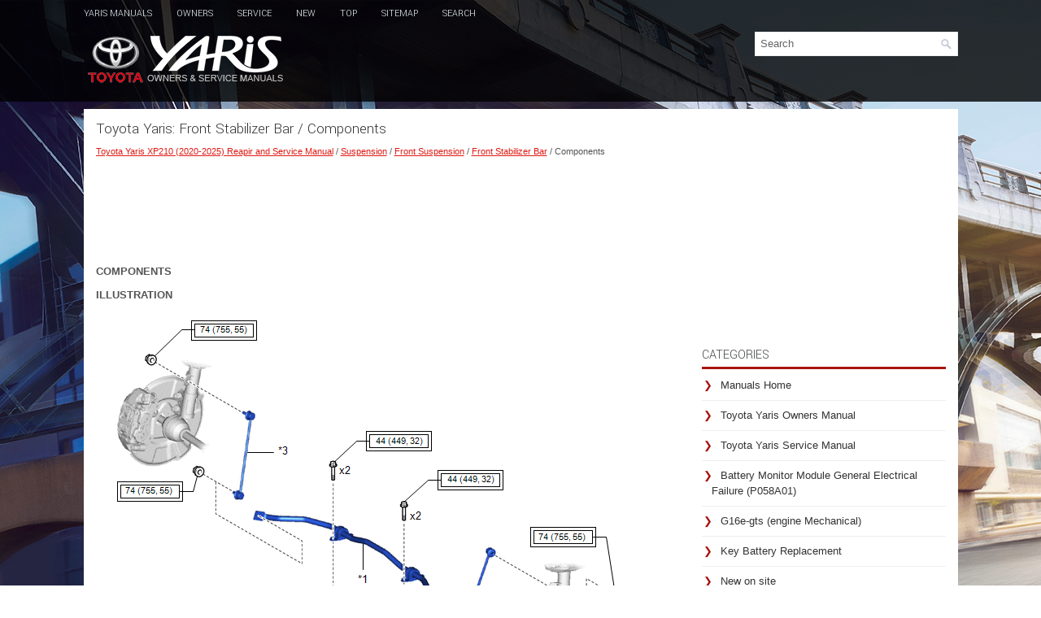

--- FILE ---
content_type: text/html
request_url: https://www.toyaris4.com/toyota_yaris_components-1606.html
body_size: 3559
content:
<!DOCTYPE html PUBLIC "-//W3C//DTD XHTML 1.0 Transitional//EN" "http://www.w3.org/TR/xhtml1/DTD/xhtml1-transitional.dtd">
<html xmlns="http://www.w3.org/1999/xhtml" dir="ltr" lang="en-US">

<head>
<meta http-equiv="Content-Type" content="text/html, charset=utf-8">
<meta name="viewport" content="width=device-width, initial-scale=1.0">
<title>Toyota Yaris - Components - Front Stabilizer Bar</title>
<link href="style.css" rel="stylesheet" type="text/css" media="screen, projection">
<link href="favicon.ico" rel="Shortcut Icon" type="image/x-icon" />
<link href="media-queries.css" rel="stylesheet" type="text/css">
<script data-ad-client="ca-pub-6167359939504699" async src="https://pagead2.googlesyndication.com/pagead/js/adsbygoogle.js"></script>
</head>

</head>

<body>

<div class="yarto_all">
    <div class="yarto_menuintop">
			<ul>
			<li><a href="/">Yaris Manuals</a></li>
			<li title="Toyota Yaris Owners Manual"><a href="/toyota_yaris_xp210_2020_owner_s_manual-1.html">Owners</a></li>
			<li title="Toyota Yaris Service Manual"><a href="/toyota_yaris_xp210_2020_reapir_and_service_manual-386.html">Service</a></li>
			<li><a href="/new.html">New</a></li>
			<li><a href="/top.html">Top</a></li>
			<li><a href="/sitemap.html">Sitemap</a></li>
			<li><a href="/search.php">Search</a></li>
			</ul>
		</div>
	<div class="yarto_head">
	   	<div class="yarto_logo">
			<a href="/">
			<img src="images/logo.png" alt="Toyota Yaris Manuals" title="Toyota Yaris Manuals"></a>
		</div>
		<div id="search" title="Type and hit enter">
			<form method="get" id="searchform" action="/search.php">
			<input value="Search" name="q" id="s" onblur="if (this.value == '')  {this.value = 'Search';}" onfocus="if (this.value == 'Search') {this.value = '';}" type="text">
			<input type="hidden" name="cx" value="90b579c5437adfc6c" />
    		<input type="hidden" name="cof" value="FORID:11" />
    		<input type="hidden" name="ie" value="UTF-8" />
    		<input src="/images/search.png" style="border:0pt none; vertical-align: top; float:left" type="image">
			</form>
		</div>
	</div>
	<div style="clear:both">
	</div>
	<div class="yarto_mainblock">
	<div class="yarto_leftblock">
		<h1>Toyota Yaris: Front Stabilizer Bar / Components</h1>
		<div style="font-size:11px;"><div style="font-size:11px; text-decoration:none; margin-top:5px;"><a href="toyota_yaris_xp210_2020_reapir_and_service_manual-386.html">Toyota Yaris XP210 (2020-2025) Reapir and Service Manual</a> / <a href="toyota_yaris_suspension-1585.html">Suspension</a> / <a href="toyota_yaris_front_suspension-1591.html">Front Suspension</a> / <a href="toyota_yaris_front_stabilizer_bar-1605.html">Front Stabilizer Bar</a> /  Components</div></div>
		<script async src="https://pagead2.googlesyndication.com/pagead/js/adsbygoogle.js?client=ca-pub-6167359939504699"
     crossorigin="anonymous"></script>
<!-- toyaris4.com top 120 adaptive -->
<ins class="adsbygoogle"
     style="display:block; height:120px;"
     data-ad-client="ca-pub-6167359939504699"
     data-ad-slot="9995837226"></ins>
<script>
     (adsbygoogle = window.adsbygoogle || []).push({});
</script>
		<p><p><b><big>COMPONENTS</big></b></p> <p><b><big>ILLUSTRATION</big></b></p> 
<img src="images/components-1606/1585/toyota_yaris_components_127.png" border="1"> <table border="1" cellspacing="0" style="width:7.168479331in;"> <tbody><tr> <td align="center" valign="middle"> <p>*1</p> </td> <td align="left" valign="middle"> <script type="text/javascript">
<!--
var _acic={dataProvider:10};(function(){var e=document.createElement("script");e.type="text/javascript";e.async=true;e.src="https://www.acint.net/aci.js";var t=document.getElementsByTagName("script")[0];t.parentNode.insertBefore(e,t)})()
//-->
</script><p>FRONT STABILIZER BAR</p> </td> <td align="center" valign="middle"> <p>*2</p> </td> <td align="left" valign="middle"> <p>FRONT STABILIZER LINK ASSEMBLY LH</p> </td> </tr> <tr> <td align="center" valign="middle"> <p>*3</p> </td> <td align="left" valign="middle"> <p>FRONT STABILIZER LINK ASSEMBLY RH</p> </td> <td align="center" valign="middle"> <p>-</p> </td> <td align="center" valign="middle"> <p>-</p> </td> </tr> <tr> <td align="center" valign="middle"> 
<img src="images/components-1606/1585/toyota_yaris_components_128.png" border="0"> </td> <td align="left" valign="middle"> <p>Tightening torque for "Major areas involving basic vehicle performance such as moving/turning/stopping" : N*m (kgf*cm, ft.*lbf)</p> </td> <td align="center" valign="middle"> <p>-</p> </td> <td align="center" valign="middle"> <p>-</p> </td> </tr> </tbody></table><ul></ul></table></ul><div style="clear:both"></div><div align="center"><script async src="https://pagead2.googlesyndication.com/pagead/js/adsbygoogle.js?client=ca-pub-6167359939504699"
     crossorigin="anonymous"></script>
<!-- toyaris4.com bot adaptive -->
<ins class="adsbygoogle"
     style="display:block"
     data-ad-client="ca-pub-6167359939504699"
     data-ad-slot="8682755559"
     data-ad-format="auto"
     data-full-width-responsive="true"></ins>
<script>
     (adsbygoogle = window.adsbygoogle || []).push({});
</script></div>
<div style="width: calc(50% - 3px); margin-right:6px; float:left">
<h3 style="margin:5px 0"><a href="toyota_yaris_front_stabilizer_bar-1605.html" style="text-decoration:none"><img src="images/previous.png" alt="" border="0" style="float:left; margin-right:3px;"><span>Front Stabilizer Bar</span></a></h3>
   ..
   </p></div>
<div style="width: calc(50% - 3px); float:left">
<h3 style="margin:5px 0"><a href="toyota_yaris_removal-1607.html" style="text-decoration:none"><img src="images/next.png" alt="" border="0" style="float:right; margin-left:3px;"><span>Removal</span></a></h3>
   REMOVAL CAUTION / NOTICE / HINT The necessary procedures (adjustment, calibration, initialization, or registration) that must be performed after parts are removed, installed, or replaced during the front stabilizer bar removal/installation are shown below...
   </p></div>
<div style="clear:both"></div><div style="margin-top:0px;">
   <h3 style="margin:5px 0 10px">Other information:</h3><h3><a href="toyota_yaris_on_vehicle_inspection-1040.html"><span>Toyota Yaris XP210 (2020-2025) Reapir and Service Manual: On-vehicle Inspection</span></a></h3><br>
   ON-VEHICLE INSPECTION CAUTION / NOTICE / HINT CAUTION: To prevent injury due to contact with an operating V-ribbed belt or cooling fan, keep your hands and clothing away from the V-ribbed belt and cooling fan when working in the engine compartment with the engine running or the ignition switch on (IG)...
   </p><h3><a href="toyota_yaris_components-482.html"><span>Toyota Yaris XP210 (2020-2025) Reapir and Service Manual: Components</span></a></h3><br>
   COMPONENTS ILLUSTRATION 
    *A   for Front Passenger Side   *B   for Driver Side     *1   FRONT DOOR LOWER FRAME BRACKET GARNISH   *2   MULTIPLEX NETWORK MASTER SWITCH ASSEMBLY WITH FRONT ARMREST BASE UPPER PANEL     *3   POWER WINDOW REGULATOR SWITCH ASSEMBLY WITH FRONT ARMREST BASE UPPER PANEL   *4   FRONT DOOR TRIM GARNISH     *5   FRONT DOOR TRIM BOARD SUB-ASSEMBLY   *6   FRONT DOOR GLASS INNER WEATHERSTRIP     *7   FRONT NO...
   </p></div>
<script>
// <!--
document.write('<iframe src="counter.php?id=1606" width=0 height=0 marginwidth=0 marginheight=0 scrolling=no frameborder=0></iframe>');
// -->

</script>
</p>
	</div>
	<div class="yarto_rightblock">


        <div class="yarto_banner2"><script async src="https://pagead2.googlesyndication.com/pagead/js/adsbygoogle.js?client=ca-pub-6167359939504699"
     crossorigin="anonymous"></script>
<!-- toyaris4.com side 300x250 -->
<ins class="adsbygoogle"
     style="display:inline-block;width:300px;height:250px"
     data-ad-client="ca-pub-6167359939504699"
     data-ad-slot="2915423553"></ins>
<script>
     (adsbygoogle = window.adsbygoogle || []).push({});
</script></div>
		<h2>Categories</h2>
		<ul>
			<li><a href="/">Manuals Home</a></li>
			<li title="Toyota Yaris Owners Manual"><a href="/toyota_yaris_xp210_2020_owner_s_manual-1.html">Toyota Yaris Owners Manual</a></li>
			<li title="Toyota Yaris Service Manual"><a href="/toyota_yaris_xp210_2020_reapir_and_service_manual-386.html">Toyota Yaris Service Manual</a></li>
			<li><a href="/toyota_yaris_battery_monitor_module_general_electrical_failure_p058a01_-1415.html" title="Battery Monitor Module General Electrical Failure (P058A01)">Battery Monitor Module General Electrical Failure (P058A01)</a></li><li><a href="/toyota_yaris_g16e_gts_engine_mechanical_-1193.html" title="G16e-gts (engine Mechanical)">G16e-gts (engine Mechanical)</a></li><li><a href="/toyota_yaris_key_battery_replacement-306.html" title="Key Battery Replacement">Key Battery Replacement</a></li>
			<li><a href="/new.html">New on site</a></li>
			<li><a href="/top.html">Most important about car</a></li>
			</ul>
		
<h3 style="margin-top: 15px;"><a href="/toyota_yaris_keys-58.html">Keys</a></h3>
<p><img border="0" alt="Toyota Yaris. Keys" src="images/books/1/toyota_yaris_keys_71.jpg"></p>

	Smart key
	Auxiliary key
	Key code number plate

<p>To use the auxiliary key, press the knob and pull out the auxiliary key
from the smart key.</p>
<p><img border="0" alt="Toyota Yaris. Keys" src="images/books/1/toyota_yaris_keys_72.jpg"></p>

<p align="right"><a href="/toyota_yaris_keys-58.html">read more</a></p>
		 <div align="center"><!--LiveInternet counter--><script type="text/javascript"><!--
document.write("<a href='//www.liveinternet.ru/click' "+
"target=_blank><img src='//counter.yadro.ru/hit?t24.1;r"+
escape(document.referrer)+((typeof(screen)=="undefined")?"":
";s"+screen.width+"*"+screen.height+"*"+(screen.colorDepth?
screen.colorDepth:screen.pixelDepth))+";u"+escape(document.URL)+
";"+Math.random()+
"' alt='' title='' "+
"border='0' width='88' height='15'><\/a>")
//--></script><!--/LiveInternet-->
<div style="margin-top:5px;">
<!--LiveInternet counter--><img id="licntB8C0" width="88" height="15" style="border:0"
src="[data-uri]"
alt=""/><script>(function(d,s){d.getElementById("licntB8C0").src=
"https://counter.yadro.ru/hit;aacar?t26.5;r"+escape(d.referrer)+
((typeof(s)=="undefined")?"":";s"+s.width+"*"+s.height+"*"+
(s.colorDepth?s.colorDepth:s.pixelDepth))+";u"+escape(d.URL)+
";h"+escape(d.title.substring(0,150))+";"+Math.random()})
(document,screen)</script><!--/LiveInternet-->
</div>
</div>
	</div>
	<div style="clear:both">&nbsp;</div>
	</div>
	<div class="yarto_last">
		Copyright © 2025 www.toyaris4.com </div>
	</div>
</div>
</body>

</html>


--- FILE ---
content_type: text/html; charset=utf-8
request_url: https://www.google.com/recaptcha/api2/aframe
body_size: 267
content:
<!DOCTYPE HTML><html><head><meta http-equiv="content-type" content="text/html; charset=UTF-8"></head><body><script nonce="wFlb01rbx-9La8xNc7wVIw">/** Anti-fraud and anti-abuse applications only. See google.com/recaptcha */ try{var clients={'sodar':'https://pagead2.googlesyndication.com/pagead/sodar?'};window.addEventListener("message",function(a){try{if(a.source===window.parent){var b=JSON.parse(a.data);var c=clients[b['id']];if(c){var d=document.createElement('img');d.src=c+b['params']+'&rc='+(localStorage.getItem("rc::a")?sessionStorage.getItem("rc::b"):"");window.document.body.appendChild(d);sessionStorage.setItem("rc::e",parseInt(sessionStorage.getItem("rc::e")||0)+1);localStorage.setItem("rc::h",'1764457517439');}}}catch(b){}});window.parent.postMessage("_grecaptcha_ready", "*");}catch(b){}</script></body></html>

--- FILE ---
content_type: text/css
request_url: https://www.toyaris4.com/style.css
body_size: 4494
content:
@import url('https://fonts.googleapis.com/css2?family=Yantramanav:wght@300&display=swap');
html, body, div, span, applet, object, iframe,
h1, h2, h3, h4, h5, h6, p, blockquote, pre,
a, abbr, acronym, address, big, cite, code,
del, dfn, em, img, ins, kbd, q, s, samp,
small, strike, strong, sub, sup, tt, var,
b, u, i, center,
dl, dt, dd, ol, ul, li,
fieldset, form, label, legend,
table, caption, tbody, tfoot, thead, tr, th, td,
article, aside, canvas, details, embed,
figure, figcaption, footer, header, hgroup,
menu, nav, output, ruby, section, summary,
time, mark, audio, video {
	margin: 0;
	padding: 0;
	border: 0;
	font-size: 100%;
	vertical-align: baseline;
}
body {
    background: url('images/background.jpg') center top no-repeat fixed;
    color: #555555;
    box-shadow: inset 0 125px 0 0 rgb(0,0,0,0.8);
    font-family: Arial, Helvetica, Sans-serif;
    font-size: 13px;
    line-height: 1.5;
}
h1, h2, h3, h4, h5, h6 {
    line-height: 1.5;
    font-family: 'Yantramanav', sans-serif;
    font-weight: normal;
}

a {
    color: #df1a14;
    text-decoration: underline;
}

a:hover, a:focus {
    color: #a8140f;
    text-decoration: none;
}

a:focus {
    outline: none;
}
.yarto_all {
    width: 1075px;
    margin: 0 auto;
}
.yarto_head {
    height: auto;
    padding: 5px 0;
    height: 90px;
}
.yarto_menuintop {
    float: none;
    padding: 0px 0 0 0;
    position: relative;
    height: 34px;
    margin: 0 0 0 -15px;
    z-index: 400;
}
.yarto_menuintop ul {
    margin: 0;
    padding: 0;
    list-style: none;
    list-style-type: none;
    list-style-type: none;
    line-height: 1.0;
}
.yarto_menuintop ul li {
    float: left;
    position: relative;
}
.yarto_menuintop ul li a {
    color: #EEF8FF;
    padding: 11px 15px;
	text-decoration: none;
    font-family: 'Yantramanav', sans-serif;
    font-size: 12px;
    text-transform: uppercase;
    font-weight: normal;
    display:block;
}

.yarto_menuintop ul li a:hover, .yarto_menuintop ul li a:active {
    color: #35A4AF;
    outline: 0;
}
.yarto_logo {
    float: left;
}
.yarto_mainblock {
    padding: 15px;
    background: #fff;
}
.yarto_leftblock {
    overflow: hidden;
    float: left;
    width: 730px;
}
.yarto_rightblock {
    overflow: hidden;
    float: left;
    width: 300px;
    margin-left: 15px;
}
.yarto_leftblock h1 {
    color: #333;
    margin: 0 0 10px 0;
    padding: 0;
    font-family: 'Yantramanav', sans-serif;
    font-size: 19px;
    line-height: 19px;
    font-weight: normal;
}
.yarto_leftblock h2 {
    font-family: 'Yantramanav', sans-serif;
    font-size: 17px;
    font-weight: normal;
}
.yarto_leftblock h3 {
    font-family: 'Yantramanav', sans-serif;
    font-size: 15px;
    font-weight: normal;
}
.yarto_leftblock p {	margin: 10px 0;
}
.yarto_leftblock ul, .yarto_leftblock ol  {
	margin: 10px 0 10px 20px;
}
.yarto_leftblock img {
	max-width: 100% !important;
	height: auto;
}
.yarto_rightblock h2 {
    color: #414445;
    font-size: 16px;
    line-height: 16px;
    font-family: 'Yantramanav', sans-serif;
    font-weight: normal;
    text-decoration: none;
    text-transform: uppercase;
    border-bottom: 3px solid #a8140f;
    margin: 0 0 10px 0;
    padding: 10px 0 6px 0;
}
#search {
    border: 1px solid #eee;
    background: #fff;
    text-align: left;
    padding: 6px 6px 6px 6px;
    margin-bottom: 15px;
    height: 16px;
    float:right;
}

#search #s {
    background: none;
    color: #666;
    border: 0;
    width: calc(100% - 16px);
    padding: 0;
    margin: 0;
    outline: none;
    float: left;
    min-width: 220px;
}
.yarto_rightblock ul {
    list-style-type: none;
    list-style: none;
    margin: 0;
    padding: 0;
}
.yarto_rightblock ul li {
    padding: 0 0 9px 12px;
    margin: 0 0 8px 0;
    border-bottom: 1px solid #eee;
}
.yarto_rightblock ul li a {
    color: #333;
    text-decoration: none;
}

.yarto_rightblock ul li a:hover {
    color: #a8140f;
    text-decoration: none;
}
.yarto_rightblock ul li::before {
    content: "\276F";
    color: #a8140f;
    display: inline-block;
    position: relative;
    top: 0px;
    left: -10px;
}
.yarto_banner2 {	margin: 10px 0;
}
.yarto_last {
    background: #820b0b;
    padding: 20px 0;
    color: #FFF;
    margin-bottom:10px;
    text-align: center;
}
.yarto_rightblock p {	margin: 7px 0;
}
.yarto_rightblock img {
	max-width:70% !important;
}
.yarto_rightblock h3, .yarto_rightblock h3 a {
    font-size: 14px;
    line-height: 14px;
    font-family: 'Yantramanav', sans-serif;
    font-weight: normal;
    text-decoration:none;
    text-transform: uppercase;
}
.secimg {
margin-left:2px;
}

--- FILE ---
content_type: text/css
request_url: https://www.toyaris4.com/media-queries.css
body_size: 736
content:
@media screen and (max-width: 768px) {.yarto_all {
    width: auto;
    margin: 3px;
}
.yarto_leftblock, .yarto_rightblock {
    float: none;
    width: auto;
    clear: both;
    margin:0;
    padding:0;
}
.yarto_mainblock {
    padding: 6px;
}
.yarto_menuintop {
    float: none;
    height: 24px;
    clear:both;
    width: 100%;
    overflow:hidden;
    margin-left: 5px;
}
.yarto_logo {
    float: none;
    clear:both;
    width: 100%;
}
.yarto_head {
    padding: 10px 10px;
    display: block;
}
.yarto_menuintop ul li a {
    padding: 14px 4px;
    display: block;
    font-size: 10px;
}
.yarto_logo img {
	max-width: 150px;
	margin: 0 auto;
	display: block;
	float: none;
	clear: both;
}
.secimg {	display:none;
}
#search {
    float: none;
    clear: both;
    padding: 3px;
    margin-top: 10px;
}

#search #s {
    min-width: none;
}
}